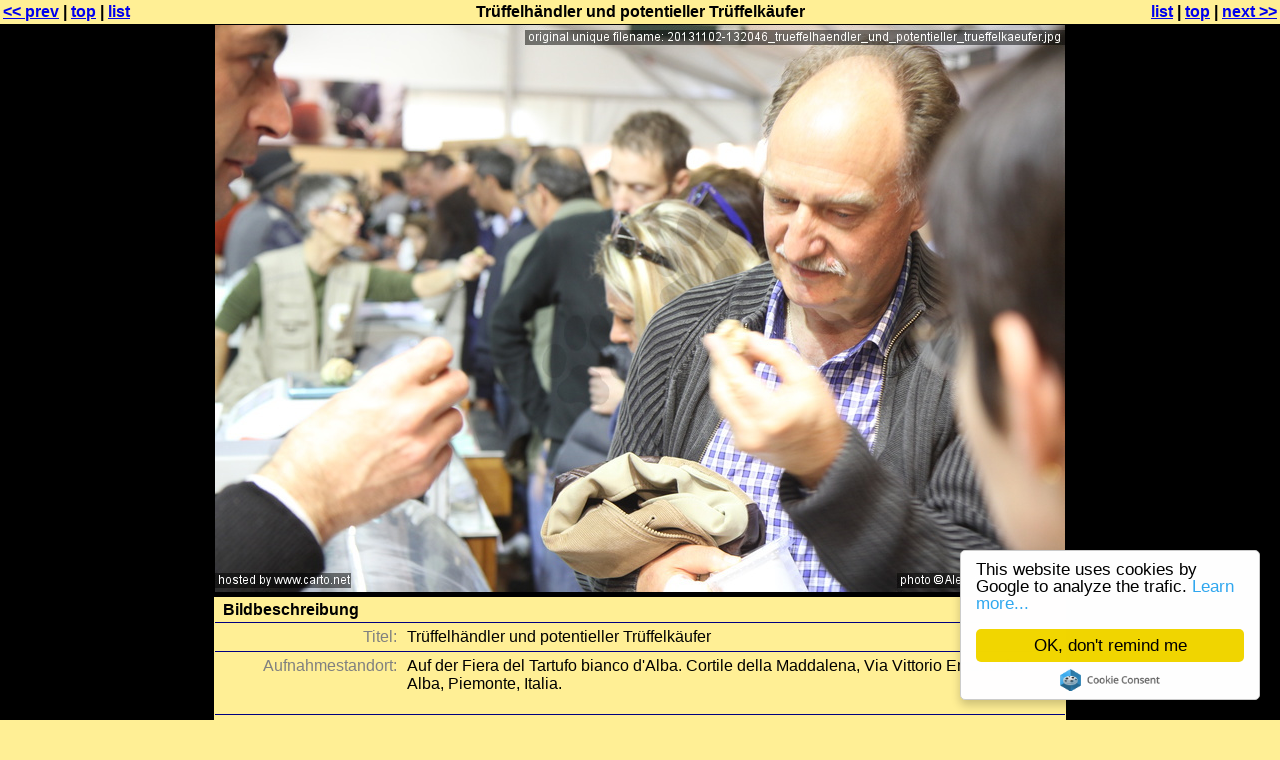

--- FILE ---
content_type: text/html; charset=utf-8
request_url: https://www.carto.net/andre.mw/photos/2013/11/02_a_alba_trueffelmesse/20131102-132046_trueffelhaendler_und_potentieller_trueffelkaeufer.shtml
body_size: 2042
content:
<?xml version="1.0" encoding="UTF-8"?>
<!DOCTYPE html PUBLIC "-//W3C//DTD XHTML 1.0 Strict//EN" "http://www.w3.org/TR/xhtml1/DTD/xhtml1-strict.dtd">
<html xmlns="http://www.w3.org/1999/xhtml" lang="en" xml:lang="en">
<head>
	<link rel="stylesheet" type="text/css" href="../../../system/pix4web.css"/>
	<title>Trüffelhändler und potentieller Trüffelkäufer (Trüffelmesse in Alba - November 2013)</title>
	<meta name="generator" content="pix4web by André M. Winter"/>
	<meta http-equiv="content-type" content="text/html; charset=UTF-8"/>
	<meta http-equiv="imagetoolbar" content="no"/>
	<meta name="robots" content="index"/>
	<script  src="../../../system/pix4web.js" type="text/javascript"></script>

</head>
<body class="single">
	<table width="100%">
		<tr class="singleNavBar">
			<td class="prev"><a href="20131102-131859_tartufo_bianco_d_alba.shtml" onmouseover="s(1)" onmouseout="h(1)">&lt;&lt; prev</a> | <a href="./#top" title="to top of">top</a> | <a href="./#anch20131102-132046_trueffelhaendler_und_potentieller_trueffelkaeufer.jpg" title="back to thumbnail list">list</a></td>
			<td class="middle">Trüffelhändler und potentieller Trüffelkäufer</td>
			<td class="next"><a href="./#anch20131102-132046_trueffelhaendler_und_potentieller_trueffelkaeufer.jpg" title="back to thumbnail list">list</a> | <a href="./#top" title="to top of">top</a> | <a href="20131102-132115_weisse_trueffel_auf_der_waage.shtml" onmouseover="s(2)" onmouseout="h(2)">next &gt;&gt;</a></td>
		</tr>
	</table><div id="th1"><img src="thumbnails/20131102-131859_tartufo_bianco_d_alba.jpg" alt="previous"/><br/>Tartufo bianco d&#x27;Alba</div><div id="th2"><img src="thumbnails/20131102-132115_weisse_trueffel_auf_der_waage.jpg" alt="next."/><br/>Weisse Trüffel auf der Waage</div>
	<table id="imageTab">
		<tr id="websizeImgTr">
			<td rowspan="2" id="leftBarContTd"></td>
			<td rowspan="2"></td>
			<td style="width:850px;" id="websizeImgTd"><a href="20131102-132115_weisse_trueffel_auf_der_waage.shtml" style="border:0px red none" title="next"><img src="20131102-132046_trueffelhaendler_und_potentieller_trueffelkaeufer.jpg" alt="websize photograph" id="websizeImg" style="width:850px;height:567px"/></a></td>
			<td rowspan="2"></td>
			<td rowspan="2" id="adBarContTd">
				<div id="adBarContDiv">
					<script async src="https://pagead2.googlesyndication.com/pagead/js/adsbygoogle.js?client=ca-pub-6049981187637171"
     crossorigin="anonymous"></script>
<!-- 160x600, schwarz für CN single -->
<ins class="adsbygoogle"
     style="display:block"
     data-ad-client="ca-pub-6049981187637171"
     data-ad-slot="9562655305"
     data-ad-format="auto"
     data-full-width-responsive="true"></ins>
<script>
     (adsbygoogle = window.adsbygoogle || []).push({});
</script>
				</div>
			</td>
		</tr>
		<tr>
			<td style="width:850px">

				<div class="tableTitle">Bildbeschreibung</div>
				<table class="tablesBelow bord">
					<tr><td class="head bord">Titel: </td><td class="value bord">Trüffelhändler und potentieller Trüffelkäufer</td></tr><tr><td class="head bord">Aufnahmestandort: </td><td class="value bord"><p>Auf der Fiera del Tartufo bianco d&#x27;Alba. Cortile della Maddalena, Via Vittorio Emanuele, Alba, Piemonte, Italia.</p></td></tr></table>
				<div class="tableTitle">Bilddaten</div>
				<table class="tablesBelow datablock bord">
					<tr><td class="head bord">Image sizes: </td><td class="value bord">5184*3456px, 6769kb</td></tr>
					<tr><td class="head bord">Origin: </td><td class="value bord">Originally a digital image, with postprocessing</td></tr>
					<tr><td class="head bord">Date/Time: </td><td class="value bord">20131102-132046</td></tr>
					<tr><td class="head bord">Camera: </td><td class="value bord">Canon EOS 7D</td></tr><tr><td class="head bord">Iso: </td><td class="value bord">500</td></tr><tr><td class="head bord">Speed: </td><td class="value bord">1/25s</td></tr><tr><td class="head bord">Focal length: </td><td class="value bord">40.0mm</td></tr><tr><td class="head bord">Author: </td><td class="value bord">Alexandra Medwedeff</td></tr>
					<tr><td class="head bord">Photo copyright: </td><td class="value bord">This photograph is copyrighted (&copy;) by <a href="https://pro.carto.net/">André M. Winter</a> and others.
A free permissions for re-use <b>may</b> be given for non-commercial purposes.
Commercial use <b>requires</b> a license.
Contact <a href="https://pro.carto.net/">André M. Winter</a> for any kind of use.
<a href="../../../system/copyright.html">This extended copyright notice</a> applies in all cases.
Infringements always will be persecuted worldwide. Legal court: Innsbruck, Austria, E.U.</td></tr>
					<tr><td class="head bord">Text copyright: </td><td class="value bord">Description texts and meta data are covered by the <a href="../../../system/fdl.txt">GNU Free Documentation License (GFDL)</a>. Any re-use requires the URL and the author(s) of this document to be named in.</td></tr>
					<tr><td class="head bord">Link to this page: </td><td class="value bord"><a href="../../../system/pix4weblink.php?p=2013/11/02_a_alba_trueffelmesse&amp;n=20131102-132046_trueffelhaendler_und_potentieller_trueffelkaeufer.jpg&amp;t=Trüffelhändler und potentieller Trüffelkäufer">link to this page</a></td></tr>
				</table>
			</td>
		</tr>
	</table>
		
	<table width="100%">
		<tr class="singleNavBar">
			<td class="prev"><a href="20131102-131859_tartufo_bianco_d_alba.shtml#bottom" onmouseover="s(1)" onmouseout="h(1)">&lt;&lt; prev</a> | <a href="./#top" title="to top of">top</a> | <a href="./#anch20131102-132046_trueffelhaendler_und_potentieller_trueffelkaeufer.jpg" title="back to thumbnail list">list</a></td>
			<td class="middle"></td>
			<td class="next"><a href="./#anch20131102-132046_trueffelhaendler_und_potentieller_trueffelkaeufer.jpg" title="back to thumbnail list">list</a> | <a href="./#top" title="to top of">top</a> | <a href="20131102-132115_weisse_trueffel_auf_der_waage.shtml#bottom" onmouseover="s(2)" onmouseout="h(2)">next &gt;&gt;</a></td>
		</tr>

	</table>
	<div id="bottom"></div>
</body>
</html>

--- FILE ---
content_type: text/html; charset=utf-8
request_url: https://www.google.com/recaptcha/api2/aframe
body_size: 268
content:
<!DOCTYPE HTML><html><head><meta http-equiv="content-type" content="text/html; charset=UTF-8"></head><body><script nonce="WeINRxns32ZfwoRTBjk2sQ">/** Anti-fraud and anti-abuse applications only. See google.com/recaptcha */ try{var clients={'sodar':'https://pagead2.googlesyndication.com/pagead/sodar?'};window.addEventListener("message",function(a){try{if(a.source===window.parent){var b=JSON.parse(a.data);var c=clients[b['id']];if(c){var d=document.createElement('img');d.src=c+b['params']+'&rc='+(localStorage.getItem("rc::a")?sessionStorage.getItem("rc::b"):"");window.document.body.appendChild(d);sessionStorage.setItem("rc::e",parseInt(sessionStorage.getItem("rc::e")||0)+1);localStorage.setItem("rc::h",'1769264906088');}}}catch(b){}});window.parent.postMessage("_grecaptcha_ready", "*");}catch(b){}</script></body></html>